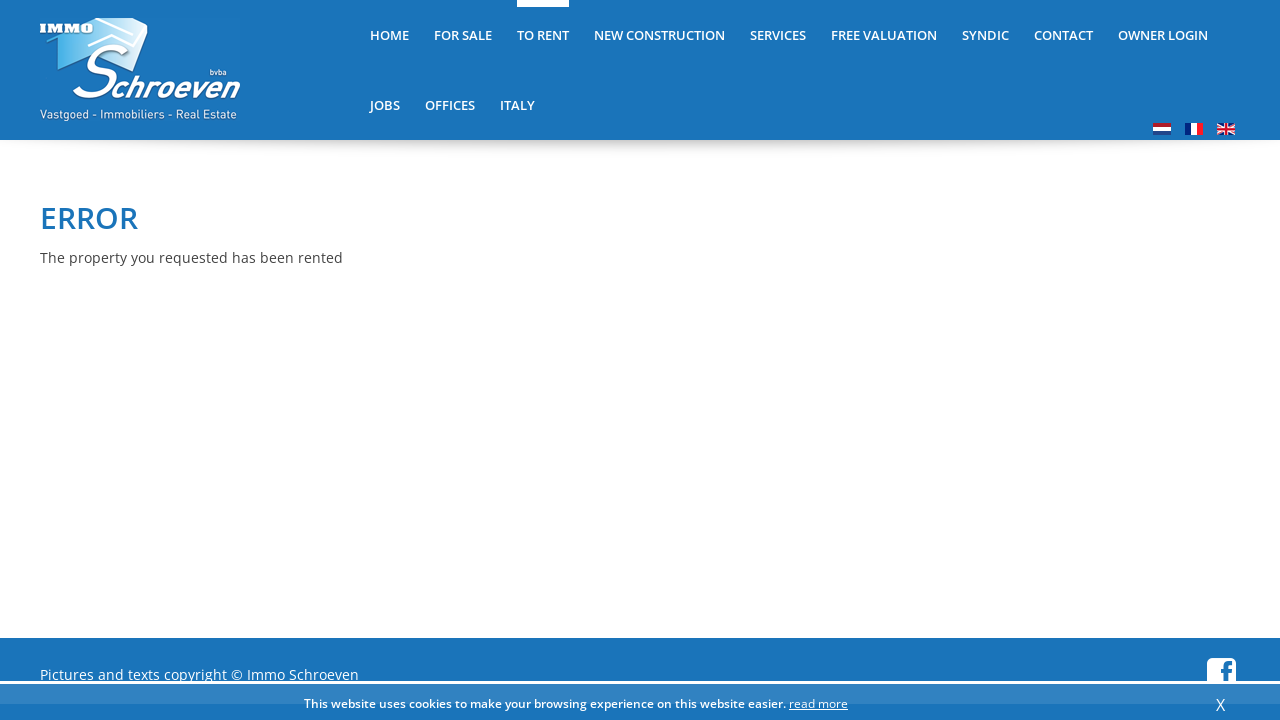

--- FILE ---
content_type: text/html; charset=utf-8
request_url: https://www.immoschroeven.be/en/to-rent?view=detail&id=1573
body_size: 6755
content:
<!DOCTYPE html>
<html prefix="og: http://ogp.me/ns#" xmlns="http://www.w3.org/1999/xhtml" xml:lang="en" lang="en" >
<head>
<!-- Google Tag Manager JS V.1.0.0 from Tools for Joomla -->
<!-- End Google Tag Manager JS -->
<link rel="icon" href="/favicon/favicon.png">
<link rel="apple-touch-icon" sizes="57x57" href="/favicon/apple-icon-57x57.png?v=1">
<link rel="apple-touch-icon" sizes="60x60" href="/favicon/apple-icon-60x60.png?v=1">
<link rel="apple-touch-icon" sizes="72x72" href="/favicon/apple-icon-72x72.png?v=1">
<link rel="apple-touch-icon" sizes="76x76" href="/favicon/apple-icon-76x76.png?v=1">
<link rel="apple-touch-icon" sizes="114x114" href="/favicon/apple-icon-114x114.png?v=1">
<link rel="apple-touch-icon" sizes="120x120" href="/favicon/apple-icon-120x120.png?v=1">
<link rel="apple-touch-icon" sizes="144x144" href="/favicon/apple-icon-144x144.png?v=1">
<link rel="apple-touch-icon" sizes="152x152" href="/favicon/apple-icon-152x152.png?v=1">
<link rel="apple-touch-icon" sizes="180x180" href="/favicon/apple-icon-180x180.png?v=1">
<link rel="icon" type="image/png" sizes="192x192"  href="/favicon/android-icon-192x192.png?v=1">
<link rel="icon" type="image/png" sizes="32x32" href="/favicon/favicon-32x32.png?v=1">
<link rel="icon" type="image/png" sizes="96x96" href="/favicon/favicon-96x96.png?v=1">
<link rel="icon" type="image/png" sizes="16x16" href="/favicon/favicon-16x16.png?v=1">
<link rel="manifest" href="/favicon/manifest.json">
<meta name="msapplication-TileColor" content="#ffffff">
<meta name="msapplication-TileImage" content="/favicon/ms-icon-144x144.png?v=1">
<meta name="theme-color" content="#ffffff">
<!--[if IE 8]>
	
    <link rel="stylesheet" href="/templates/omnicasa/css/ie.css" />
  <![endif]-->
<meta name="viewport" content="width=device-width, initial-scale=1.0"/>
<base href="https://www.immoschroeven.be/en/to-rent" />
<meta http-equiv="content-type" content="text/html; charset=utf-8" />
<title>To rent | Immo Schroeven</title>
<link href="/templates/omnicasa/favicon.ico" rel="shortcut icon" type="image/vnd.microsoft.icon" />
<!--<script src="https://api.assistant.immo/api/v1/integrated_button/d7dc00090c6844342ab8" loading="lazy" async defer></script>-->
<style type="text/css">@font-face{font-family:'Open Sans';font-style:normal;font-weight:300;font-stretch:normal;src:url(https://fonts.gstatic.com/s/opensans/v44/memSYaGs126MiZpBA-UvWbX2vVnXBbObj2OVZyOOSr4dVJWUgsiH0B4gaVc.ttf) format('truetype')}@font-face{font-family:'Open Sans';font-style:normal;font-weight:400;font-stretch:normal;src:url(https://fonts.gstatic.com/s/opensans/v44/memSYaGs126MiZpBA-UvWbX2vVnXBbObj2OVZyOOSr4dVJWUgsjZ0B4gaVc.ttf) format('truetype')}@font-face{font-family:'Open Sans';font-style:normal;font-weight:600;font-stretch:normal;src:url(https://fonts.gstatic.com/s/opensans/v44/memSYaGs126MiZpBA-UvWbX2vVnXBbObj2OVZyOOSr4dVJWUgsgH1x4gaVc.ttf) format('truetype')}@media null{h2{}}@font-face{font-family:simple-line-icons;src:url(https://cdnjs.cloudflare.com/ajax/libs/simple-line-icons/2.4.1/fonts/Simple-Line-Icons.eot?v=2.4.0);src:url(https://cdnjs.cloudflare.com/ajax/libs/simple-line-icons/2.4.1/fonts/Simple-Line-Icons.eot?v=2.4.0#iefix) format('embedded-opentype'),url(https://cdnjs.cloudflare.com/ajax/libs/simple-line-icons/2.4.1/fonts/Simple-Line-Icons.woff2?v=2.4.0) format('woff2'),url(https://cdnjs.cloudflare.com/ajax/libs/simple-line-icons/2.4.1/fonts/Simple-Line-Icons.ttf?v=2.4.0) format('truetype'),url(https://cdnjs.cloudflare.com/ajax/libs/simple-line-icons/2.4.1/fonts/Simple-Line-Icons.woff?v=2.4.0) format('woff'),url(https://cdnjs.cloudflare.com/ajax/libs/simple-line-icons/2.4.1/fonts/Simple-Line-Icons.svg?v=2.4.0#simple-line-icons) format('svg');font-weight:400;font-style:normal}a:active,a:focus{outline:0}img{border:none}article,aside,details,figcaption,figure,footer,header,hgroup,nav,section{display:block}html{font-size:100%;-webkit-text-size-adjust:100%;-ms-text-size-adjust:100%}a:focus{outline:thin dotted #333;outline:5px auto -webkit-focus-ring-color;outline-offset:-2px}a:hover,a:active{outline:0}img{max-width:100%;height:auto;vertical-align:middle;border:0;-ms-interpolation-mode:bicubic}body{margin:0;font-family:Arial,Helvetica,sans-serif;font-size:14px;line-height:18px;color:#333;background-color:#fff}a{color:#282828;text-decoration:none}a:hover{color:#989898;text-decoration:underline}[class*="span"]{float:left;margin-left:20px}.span12{width:940px}.span9{width:700px}.span6{width:460px}.span3{width:220px}.row-fluid{width:100%;*zoom:1}.row-fluid:before,.row-fluid:after{display:table;content:"";line-height:0}.row-fluid:after{clear:both}.row-fluid [class*="span"]{display:block;width:100%;min-height:30px;-webkit-box-sizing:border-box;-moz-box-sizing:border-box;box-sizing:border-box;float:left;margin-left:2.127659574468085%;*margin-left:2.074468085106383%}.row-fluid [class*="span"]:first-child{margin-left:0}.row-fluid .span12{width:100%;*width:99.94680851063829%}.row-fluid .span9{width:74.46808510638297%;*width:74.41489361702126%}.row-fluid .span6{width:48.93617021276595%;*width:48.88297872340425%}.row-fluid .span3{width:23.404255319148934%;*width:23.351063829787233%}.container-fluid{padding-right:20px;padding-left:20px;*zoom:1}.container-fluid:before,.container-fluid:after{display:table;content:"";line-height:0}.container-fluid:after{clear:both}p{margin:0 0 9px}h1,h2,h3,h4,h5,h6{margin:9px 0;font-family:inherit;font-weight:bold;line-height:1;color:inherit;text-rendering:optimizelegibility}h2{font-size:30px;line-height:40px}ul,ol{padding:0;margin:0 0 9px 25px}ul ul,ul ol,ol ol,ol ul{margin-bottom:0}li{line-height:18px}@media (max-width:767px){body{padding-left:20px;padding-right:20px}.container-fluid{padding:0}.row-fluid{width:100%}[class*="span"],.row-fluid [class*="span"]{float:none;display:block;width:auto;margin-left:0}.span12,.row-fluid .span12{width:100%;-webkit-box-sizing:border-box;-moz-box-sizing:border-box;box-sizing:border-box}}@media (min-width:768px) and (max-width:979px){[class*="span"]{float:left;margin-left:12px}.span12{width:756px}.span9{width:564px}.span6{width:372px}.span3{width:180px}.row-fluid{width:100%;*zoom:1}.row-fluid:before,.row-fluid:after{display:table;content:"";line-height:0}.row-fluid:after{clear:both}.row-fluid [class*="span"]{display:block;width:100%;min-height:30px;-webkit-box-sizing:border-box;-moz-box-sizing:border-box;box-sizing:border-box;float:left;margin-left:1.5873015873015872%;*margin-left:1.5341100979398852%}.row-fluid [class*="span"]:first-child{margin-left:0}.row-fluid .span12{width:99.99999999999999%;*width:99.94680851063828%}.row-fluid .span9{width:74.60317460317461%;*width:74.5499831138129%}.row-fluid .span6{width:49.2063492063492%;*width:49.1531577169875%}.row-fluid .span3{width:23.809523809523807%;*width:23.756332320162105%}}@media (min-width:1200px){[class*="span"]{float:left;margin-left:20px}.span12{width:1132px}.span9{width:844px}.span6{width:556px}.span3{width:268px}.row-fluid{width:100%;*zoom:1}.row-fluid:before,.row-fluid:after{display:table;content:"";line-height:0}.row-fluid:after{clear:both}.row-fluid [class*="span"]{display:block;width:100%;min-height:30px;-webkit-box-sizing:border-box;-moz-box-sizing:border-box;box-sizing:border-box;float:left;margin-left:1.76678445229682%;*margin-left:1.7135929629351179%}.row-fluid [class*="span"]:first-child{margin-left:0}.row-fluid .span12{width:100%;*width:99.94680851063829%}.row-fluid .span9{width:74.5583038869258%;*width:74.50511239756409%}.row-fluid .span6{width:49.11660777385159%;*width:49.06341628448989%}.row-fluid .span3{width:23.674911660777386%;*width:23.621720171415685%}}@media (max-width:979px){body{padding-top:0}}iframe,svg{max-width:100%}@font-face{font-family:'FontAwesome';src:url(/templates/omnicasa/fonts/fontawesome-webfont.eot?v=4.0.3);src:url(/templates/omnicasa/fonts/fontawesome-webfont.eot#iefix&v=4.0.3) format('embedded-opentype'),url(/templates/omnicasa/fonts/fontawesome-webfont.woff?v=4.0.3) format('woff'),url(/templates/omnicasa/fonts/fontawesome-webfont.ttf?v=4.0.3) format('truetype'),url(/templates/omnicasa/fonts/fontawesome-webfont.svg?v=4.0.3#fontawesomeregular) format('svg');font-weight:normal;font-style:normal}.icon,[class^="icon-"]:before,[class*=" icon-"]:before{display:inline-block;font-family:FontAwesome;font-style:normal;font-weight:normal;line-height:1;-webkit-font-smoothing:antialiased;-moz-osx-font-smoothing:grayscale}.icon-facebook-square:before{content:"\f082"}img{max-width:100%}a:focus{outline:none}a:hover{text-decoration:none}html,body{height:100%;color:#424242}#wrapper{min-height:100%;height:auto !important;height:100%;margin:0 auto -60px}#push,#footer-wrapper{height:60px}.social{text-align:right}.social li{display:inline}.social li a{display:inline-block;vertical-align:top;font-size:0px}.social li a:hover{background-color:none}#back-top{position:fixed;bottom:90px;right:20px;z-index:99}#back-top a{width:70px;display:block;text-align:center;font-size:14px;line-height:18px;text-transform:none;text-decoration:none;color:#333;-webkit-transition:0.2s;-moz-transition:0.2s;transition:0.2s}#back-top a:hover{*opacity:0.8}h1,h2,h3,h4,h5,h6{margin-top:0;text-transform:uppercase;font-weight:600}h2{font-size:30px}p{margin:0;padding-bottom:14px}#header-row header{position:relative}#header-row .row-fluid{position:relative}#header-row .language-switcher{position:absolute;bottom:3px;right:0px;z-index:10}#header-row .menu-shadow{position:absolute;width:100%;height:18px;z-index:10;background:url(/templates/omnicasa/images/menu-shadow.png) top center no-repeat}#header-row .row-container #logo{margin:0}#header-row .row-container #logo a{display:inline-block}.navigation ul.sf-menu{position:relative;float:right}.navigation ul.sf-menu>li{padding:0;margin:0 0 40px 25px;height:30px}.navigation ul.sf-menu>li>a,.navigation ul.sf-menu>li>span{font-size:14px;line-height:36px;text-transform:uppercase;font-weight:bold;height:12px;font-size:13px;display:block;padding:17px 0 0;-webkit-border-radius:0px;-moz-border-radius:0px;border-radius:0px}.navigation ul.sf-menu>li>a:hover,.navigation ul.sf-menu>li>span:hover{border-top:7px solid #fff;padding:18px 0px 0px}.navigation ul.sf-menu li:hover>ul,.navigation ul.sf-menu li.sfHover>ul{top:89px;left:-40px}.navigation ul.sf-menu ul{width:130px}.navigation ul.sf-menu ul{background:url(/templates/omnicasa/images/submenubg.png) center 14px no-repeat;padding-top:25px;top:73px !important;box-shadow:none}.navigation ul.sf-menu ul li{background:#090909;margin:0}.navigation ul.sf-menu ul li a,.navigation ul.sf-menu ul li span{font-size:12px;line-height:18px;color:#aaa;display:block;padding:6px 12px;text-decoration:none;text-align:center}.navigation ul.sf-menu ul li a:hover,.navigation ul.sf-menu ul li span:hover{color:#fff}#content-row{padding:58px 0 26px;background:#FFF}#content-row p{line-height:21px}.container-fluid{padding:0 !important}#copyright-row .row-container .mod-footer{margin:10px 0 0}#copyright-row .row-container .mod-footer a{color:#000}#copyright-row .row-container .mod-footer a:hover{text-decoration:underline}.moduletable .social li{margin:0 4px 0 6px}.moduletable .social li a{width:30px;height:30px;line-height:32px;font-size:34px}.moduletable .social li a:hover{}@media (max-width:870px){.navigation ul.sf-menu>li{margin:0 0 0 17px}}body{font-family:'Open Sans',sans-serif}h1,h2,h3,h4,h5,h6{font-family:'Open Sans',sans-serif;color:#1A74BA}#header-row{background:#1A74BA;height:auto}#header-row .row-container #logo{padding:0px 0px;margin-top:18px}.navigation ul.sf-menu>li>a,.navigation ul.sf-menu>li>span{color:#fff}.navigation ul.sf-menu>li.active>a,.navigation ul.sf-menu>li.sfHover>a,.navigation ul.sf-menu>li.current>a,.navigation ul.sf-menu>li>a:hover,.navigation ul.sf-menu>li.active>span,.navigation ul.sf-menu>li.sfHover>span,.navigation ul.sf-menu>li.current>span{border-top:7px solid #fff;padding:10px 0px 0px}#copyright-row{background:#1A74BA;padding:18px 0px;height:auto;color:#fff}#copyright-row a{color:#fff}#copyright-row a:hover{color:#D1D1D1}[class^="icon-"]{color:#1A74BA}#copyright-row .row-container .mod-footer a{color:#FFF}#push,#footer-wrapper{height:82px}#wrapper{margin:0 auto -82px}@media (max-width:1170px){.navigation ul.sf-menu>li{margin:0 0 40px 15px}}@media (max-width:1170px) and (min-width:767px){.navigation ul.sf-menu>li>a,.navigation ul.sf-menu>li>span{font-size:11px}}@media (max-width:860px){#header-row .row-container #logo{width:100%;text-align:center}.moduletable.navigation{width:100%;margin:10px 0px}#header-row .row-container #logo img{}.navigation ul.sf-menu{display:none}.menu-shadow{display:none}#header-row{margin:0 0 30px !important}#header-row .language-switcher{position:static;margin:auto;clear:both;text-align:center}}@media (max-width:980px){#back-top{display:none !important}}@media (max-width:767px){#wrapper{margin:0}#footer-wrapper{height:auto}#push{display:none}#header-row{margin:0 0 60px}.sf-menu{display:none}.navigation{float:none;margin:30px 0 0}#back-top{display:none !important}#content-row{padding:40px 0 26px}#header-row .row-container #logo{text-align:center}#copyright-row .row-container .moduletable{text-align:center}#copyright-row .social{text-align:center;margin-left:0}}@media (max-width:640px){#content-row{padding:0}#content-row .row-fluid [class*="span"]{min-height:auto}}@media (max-width:340px){#copyright-row .row-container .mod-footer{margin:10px 0}}.row-container{max-width:1200px;margin-right:auto;margin-left:auto;*zoom:1}.row-container:before,.row-container:after{display:table;content:"";line-height:0}.row-container:after{clear:both}@media (min-width:1200px){.row-container{padding:0 10px}}@media (max-width:1200px){.row-container{padding:0 10px}}@media (max-width:767px){.row-container{padding:0 1%}}.sf-menu,.sf-menu *{margin:0;padding:0;list-style:none}.sf-menu{line-height:1.0}.sf-menu ul{position:absolute;top:-999em;width:10em;margin:0}.sf-menu ul li{width:100%}.sf-menu li:hover{visibility:inherit}.sf-menu li{float:left;position:relative}.sf-menu a{display:block;position:relative}.sf-menu li:hover ul,.sf-menu li.sfHover ul{left:0;top:44px;z-index:99}div.mod-languages ul{margin:0;padding:0;list-style:none}div.mod-languages li{margin-left:5px;margin-right:5px}div.mod-languages ul.lang-inline li{display:inline}div.mod-languages img{border:none}div.mod-languages a{text-decoration:none}</style>
<noscript>
<style type="text/css">img[data-jchll=true]{display:none}</style>
</noscript>

<!-- Google Analytics -->
<script>
(function(i,s,o,g,r,a,m){i['GoogleAnalyticsObject']=r;i[r]=i[r]||function(){
(i[r].q=i[r].q||[]).push(arguments)},i[r].l=1*new Date();a=s.createElement(o),
m=s.getElementsByTagName(o)[0];a.async=1;a.src=g;m.parentNode.insertBefore(a,m)
})(window,document,'script','//www.google-analytics.com/analytics.js','ga');
ga('create', 'UA-112878421-1', 'auto');  // Replace with your property ID.
ga('send', 'pageview');
</script>
<!-- End Google Analytics -->
</head>
<body class="com_properties view-error task- itemid-316 body__">
<!-- Google Tag Manager iframe V.1.0.0 from Tools for Joomla -->
<noscript><iframe src='//www.googletagmanager.com/ns.html?id=GTM-TNH62G2'
height='0' width='0' style='display:none;visibility:hidden'></iframe></noscript>
<!-- End Google Tag Manager iframe -->
<!-- Body -->
<div id="wrapper">
<div class="wrapper-inner">
<!-- Top -->
<!-- Header -->
<div id="header-row">
<div class="row-container">
<div class="container-fluid">
<header>
<div class="row-fluid">
<!-- Logo -->
<div id="logo" class="span3">
<a href="/">
<img src="[data-uri]" data-src="https://www.immoschroeven.be/images/logo.png" data-jchll="true" alt="Immo Schroeven" /><noscript><img src="https://www.immoschroeven.be/images/logo.png" alt="Immo Schroeven" /></noscript>
</a>
</div>
<div class="language-switcher">
<div class="moduletable  "><div class="mod-languages">
<ul class="lang-inline">
<li class="" dir="ltr">
<a href="/nl/te-huur">
<img src="[data-uri]" data-src="/media/mod_languages/images/nl.gif" data-jchll="true" alt="Dutch" title="Dutch" /><noscript><img src="/media/mod_languages/images/nl.gif" alt="Dutch" title="Dutch" /></noscript>	</a>
</li>
<li class="" dir="ltr">
<a href="/fr/a-louer">
<img src="[data-uri]" data-src="/media/mod_languages/images/fr.gif" data-jchll="true" alt="French" title="French" /><noscript><img src="/media/mod_languages/images/fr.gif" alt="French" title="French" /></noscript>	</a>
</li>
<li class="lang-active" dir="ltr">
<a href="/en/to-rent">
<img src="[data-uri]" data-src="/media/mod_languages/images/en.gif" data-jchll="true" alt="English" title="English" /><noscript><img src="/media/mod_languages/images/en.gif" alt="English" title="English" /></noscript>	</a>
</li>
</ul>
</div>
</div>
</div>
<div class="moduletable navigation  span9">
<ul class="sf-menu ">
<li class="item-229"><a href="/en/" >Home</a></li><li class="item-315 deeper parent"><a href="/en/for-sale" >For sale</a><ul><li class="item-366"><a href="/en/for-sale/houses" >Houses</a></li><li class="item-367"><a href="/en/for-sale/homestead" >Homestead</a></li><li class="item-368"><a href="/en/for-sale/exclusive-properties" >Exclusive properties</a></li><li class="item-369"><a href="/en/for-sale/apartments" >Apartments</a></li><li class="item-370"><a href="/en/for-sale/flat-studio" >Flat / Studio</a></li><li class="item-371"><a href="/en/for-sale/commercial-properties" >Commercial properties</a></li><li class="item-372"><a href="/en/for-sale/ground" >Ground</a></li><li class="item-373"><a href="/en/for-sale/proceeds" >Proceeds</a></li><li class="item-374"><a href="/en/for-sale/garage-and-other" >Garage and other</a></li></ul></li><li class="item-316 current active deeper parent"><a href="/en/to-rent" >To rent</a><ul><li class="item-375"><a href="/en/to-rent/houses" >Houses</a></li><li class="item-376"><a href="/en/to-rent/homestead" >Homestead</a></li><li class="item-377"><a href="/en/to-rent/apartments" >Apartments</a></li><li class="item-378"><a href="/en/to-rent/flat-studio" >Flat / Studio</a></li><li class="item-379"><a href="/en/to-rent/commercial-properties" >Commercial properties</a></li><li class="item-380"><a href="/en/to-rent/garage-and-other" >Garage and other</a></li></ul></li><li class="item-314"><a href="/en/new-construction" >New construction</a></li><li class="item-232"><a href="/en/services-en" >Services</a></li><li class="item-233"><a href="/en/free-valuation" >Free Valuation</a></li><li class="item-351 deeper parent"><span class="separator">Syndic</span>
<ul><li class="item-352"><a href="https://syndicusbeheer.be/" >Syndic management</a></li><li class="item-353"><a href="/en/syndic-en/rentmeester" >Intendant</a></li></ul></li><li class="item-234"><a href="/en/contact-en" >Contact</a></li><li class="item-235"><a href="/en/owner-login" >Owner login</a></li><li class="item-347"><a href="/en/jobs" >Jobs</a></li><li class="item-350"><a href="/en/offices" >Offices</a></li><li class="item-401 deeper parent"><span class="separator">Italy</span>
<ul><li class="item-405"><a href="/en/italy/about-us" >About us</a></li><li class="item-406"><a href="/en/italy/testimony-clients" >Testimony clients</a></li><li class="item-403"><a href="/en/italy/for-sale" >For sale</a></li><li class="item-404"><a href="/en/italy/for-rent" >For rent</a></li><li class="item-407"><a href="/en/italy/useful-links" >Useful links</a></li></ul></li></ul>
</div>
</div>
</header>
</div>
</div>
<div class="menu-shadow"></div>
</div>
<!-- Navigation -->
<!-- Showcase -->
<!-- Feature -->
<!-- Maintop -->
<!-- Main Content row -->
<div id="content-row">
<div class="row-container">
<div class="container-fluid">
<div class="content-inner row-fluid">
<!-- Left sidebar -->
<div id="component" class="span12 ">
<!-- Breadcrumbs -->
<!-- Content-top -->
<div id="system-message-container">
</div>
<h2>Error</h2>
<p>The property you requested has been rented</p>
<!-- Content-bottom -->
</div>
<!-- Right sidebar -->
</div>
</div>
</div>
</div>
<!-- Mainbottom -->
<!-- Bottom -->
<div id="push"></div>
</div>
</div>
<div id="footer-wrapper">
<div class="footer-wrapper-inner">
<!-- Footer -->
<!-- Copyright -->
<div id="copyright-row">
<div class="row-container">
<div class="container-fluid">
<div id="copyright" class="row-fluid">
<div class="moduletable   span6">
<div class="mod-footer mod-footer__">
		Pictures and texts copyright &copy; Immo Schroeven<br>
		Design and source code copyright &copy; Omnicasa - <u><a href="/disclaimer">Disclaimer</a></u> - <u><a href="/privacy-statement">Privacy Statement</a></u>
</div>
</div><div class="moduletable  ">
<div class="mod-menu">
<ul class="menu  social">
<li>
<a class="icon-facebook-square" href="https://immoschroeven2.omnicasaweb.com" target="_blank"></a>
</li>
</ul>
</div></div>
</div>
</div>
</div>
</div>
</div>
</div>
<div id="back-top">
<a href="#"><span class="icon icon-arrow-circle-up"></span> </a>
</div>
<script type="text/javascript">var cb=function(){var l=document.createElement('link');l.rel='stylesheet';l.href='/media/plg_jchoptimize/assets2/jscss.php?f=119c8ada760da3d99c43f2d9d0b25276&type=css&gz=gz&d=1&i=0';var h=document.getElementsByTagName('head')[0];h.appendChild(l);};var raf=requestAnimationFrame||mozRequestAnimationFrame||webkitRequestAnimationFrame||msRequestAnimationFrame;if(raf)raf(cb);else window.addEventListener('load',cb);</script>
<noscript><link type="text/css" rel="stylesheet" property="stylesheet" href="/media/plg_jchoptimize/assets2/jscss.php?f=119c8ada760da3d99c43f2d9d0b25276&amp;type=css&amp;gz=gz&amp;d=1&amp;i=0" /></noscript>
<script type="application/javascript" src="/media/plg_jchoptimize/assets2/jscss.php?f=ea10c6c88f74e3bf4426aa640728fc9e&amp;type=js&amp;gz=gz&amp;d=1&amp;i=0" defer async></script>
</body>
</html>

--- FILE ---
content_type: text/plain
request_url: https://www.google-analytics.com/j/collect?v=1&_v=j102&a=2128220576&t=pageview&_s=1&dl=https%3A%2F%2Fwww.immoschroeven.be%2Fen%2Fto-rent%3Fview%3Ddetail%26id%3D1573&ul=en-us%40posix&dt=To%20rent%20%7C%20Immo%20Schroeven&sr=1280x720&vp=1280x720&_u=IEBAAEABAAAAACAAI~&jid=709138038&gjid=1532964127&cid=1221995971.1769644853&tid=UA-112878421-1&_gid=1717567954.1769644853&_r=1&_slc=1&z=757005134
body_size: -451
content:
2,cG-RLN4LK7KDQ